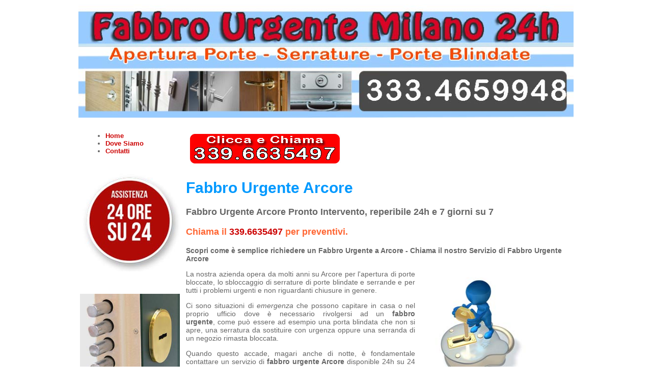

--- FILE ---
content_type: text/html
request_url: https://fabbro-urgente-milano.com/fabbro-urgente-arcore.html
body_size: 3304
content:
<!DOCTYPE html PUBLIC "-//W3C//DTD XHTML 1.0 Transitional//EN" "http://www.w3.org/TR/xhtml1/DTD/xhtml1-transitional.dtd">
<html xmlns="http://www.w3.org/1999/xhtml" xml:lang="it" lang="it">
<head>

<title>Fabbro Urgente Arcore | Tel. 339.6635497 | Apertura Porta</title>


<meta name="description" content="Fabbro Urgente Arcore servizio di apertura Porte blindate 24 ore su 24. Pronto intervento Fabbro Arcore anche nei festivi e per tutto il mese di Agosto. Prezzi onesti e chiari!" />
<meta name="viewport" content="width=device-width, initial-scale=1" />
<meta name="robots" content="index,follow" />
<meta http-equiv="Content-Type" content="text/html; charset=UTF-8" />
<meta http-equiv="Content-Style-Type" content="text/css" />
<style>
#container,#main,#wrapper,.stile{height:auto}#container,#left,#main #main_inside,label{float:left}#contenitore a,.menu a:hover,a,h6{text-decoration:none}<style>h1,a,h2,h3,h4,h5{text-decoration:none;color:#00F}h1{font-size:28px}h2{font-size:18px; text-align:left;}h3{
	font-size: 18px;
	color: #F63;
}h4,h6{font-size:12px}a,h6{color:#C00}a:hover{color:#0074F9;text-decoration:underline}img{border:0;padding:0;margin:0}p{font-size:14px}#wrapper{width:972px;margin:0 auto}#left{width:201px}#main{margin-right:10px;margin-bottom:10px;margin-left:201px;text-align:justify;padding-left:10px;width:750px}.stile{padding:10px 10px 10px 0}.stile img{padding:4px;border:1px}#footer{margin:15px 10px 10px;padding-top:10px;border-top:1px solid #E2E2E2;text-align:center}.menu{padding:10px;text-transform:uppercase}.menu ul{margin:0;padding:0;list-style-type:none;background:url(struttura/bg_menu.png) center top repeat-x}.menu li{margin:0;border-top:1px solid #fff;border-bottom:1px solid #666}.menu a{display:block;padding:4px 4px 4px 12px;color:#003B7F}.menu a:hover{background:url(struttura/circle.png) 4px 50% no-repeat;font-weight:700;color:#fff}.menu li:hover{background:url(struttura/bg_menu_hover.png) top left repeat-x #003B7F}.contatti{margin:10px 0;width:610px;min-height:80px}.contatti form{line-height:20px}input.submit{background:url(struttura/bg_menu_hover.png) center top repeat-x;color:#003B7F;border:1px solid #003B7F}label{width:105px}input.error,textarea.error{border:1px solid #D00}label.error,span.mandatory{color:#D00;font-weight:700}.select,.text,.textarea{border:1px solid #003B7F;color:#666;font-family:Verdana,Arial,Helvetica,sans-serif;font-size:99%}.text{width:175px}.select{width:177px}#container{background-repeat:repeat-x;width:970px;margin:0 auto;font-family:Tahoma,Arial;font-size:13px;color:#666;text-align:left;background-color:#FFF}.telefono_evidente{color:red}.img-laterali{text-align:center}.img-lat-dx{float:right}.img-centrale{float:left;width:590px}.testo-centrale{padding:10px 150px 10px 0}@media only screen and (max-width:768px){body{min-width:760px;font-size:.7em}.center{width:750px}h1{font-size:38px}h2{font-size:20px}h3{font-size:18px}h4{font-size:14px}h5{font-size:12px}h6{font-size:11px}.slides_container,.slides_container .slide{width:363px;height:225px}.map,.work{width:170px}.work{margin-right:23px}.work .zoom,.work>a{width:170px;height:105px}.columnthird{min-width:556px}footer li{margin-right:5px;padding-right:5px;font-size:10px}footer li:last-child{margin-right:0;padding-right:0;border-right:none}}@media screen and (max-width:60em){#container,#header,#wrapper{width:760px}body{min-width:760px;font-size:12px}#header{height:auto}.contenitore{width:350px;padding:0}#main{width:550px}h2{line-height:1.2em}.footer,.footer p{width:760px}}@media only screen and (max-width:30em),only screen and (max-device-width:480px){.img-lat-dx,.img-laterali,.laterale{display:none}#main,.testo-centrale{width:320px;padding:0;margin:0}body{min-width:320px;font-size:12px}#container,#wrapper{width:320px}#header{width:320px;height:auto}.contenitore{width:320px;padding:0;float:left}h2{line-height:1.2em}.footer,.footer p{width:320px}.img-centrale{width:320px;height:auto}}
</style>

</head>
<body>
<div id="wrapper">
			<div id="header">
            	<img src="struttura/fabbro-urgente-apertura-porte.jpg" alt="Fabbro Arcore Apertura Porte Bloccate" width="100%"/>
            </div>
           	  <div id="container"><br />
	
  				</div>
            


			<div id="container">
				<div id="left">
                	
<ul>
                        
       <li style="margin-left:13px;"><strong><font color="#000000"><a href="index.html" title="fabbro firenze">Home</a></font></strong></li>
                        
                        <li style="margin-left:13px;"><strong><font color="#000000"><a href="info.html" >Dove Siamo</a></font></strong></li>
      					 <li style="margin-left:13px;"><strong><font color="#000000"><a href="contatti.html" >Contatti</a></font></strong></li>
            
           		  </ul>
				  <div class="img-laterali">
				    
				    <p><br />
				      <img src="struttura/servizio_sempre_attivo.jpg" alt="fabbro pronto intervento 24 ore su 24 Arcore" width="199" height="199" />
				    <p>&nbsp;</p>
				    
                      <img src="struttura/apertura-porte-blindate-bloccate.jpg"  alt="Fabbro Urgente Riparazione serrature di porte blindate a Arcore" width="196" /> </p>
				    
				  </div>
    
   				 </div>
				<div id="main">
					<div id="main_top">

                        <div style="padding:10px;padding-left:0px;padding-right:10px;">
                            <a href="tel:+393334659948"><img src="struttura/telefono-fabbro.jpg" width="310" height="76" alt="telefono fabbro riparazioni" /></a>
                            <h1 style="font-size: 30px; color: #09F;">Fabbro Urgente Arcore</h1>
                          <h2>Fabbro Urgente Arcore Pronto Intervento, reperibile 24h e 7 giorni su 7</h2>
                          <h3>Chiama il <a href="tel:+393396635497">339.6635497</a> per preventivi.</h3>
                          <p style="text-align:left;"><strong>Scopri come è semplice richiedere un Fabbro Urgente a Arcore - Chiama il nostro Servizio di Fabbro Urgente Arcore</strong></p>
                           <div style=" width:280px; height:220px; float:right; padding-left:10px;">
                              
                          <img src="struttura/fabbro-apertura-porte.jpg"  alt="Fabbro Urgente Arcore" width="221" /></div>
                          <p>La nostra azienda opera da molti anni su Arcore per l&#39apertura di porte bloccate, lo sbloccaggio di serrature di porte blindate e serrande e per tutti i problemi urgenti e non riguardanti chiusure in genere.</p>
                         
                         
                          
                          
                          <p>Ci sono situazioni di <em>emergenza</em> che possono capitare in casa o nel proprio ufficio dove è necessario rivolgersi ad un <strong>fabbro urgente</strong>, come può essere ad esempio una porta blindata che non si apre, una serratura da sostituire con urgenza oppure una serranda di un negozio rimasta bloccata.</p>
                          <p>Quando questo accade, magari anche di notte, è fondamentale contattare un servizio di <strong>fabbro urgente Arcore</strong> disponible 24h su 24 in grado di intervenire tempestivamente per risolvere qualsiasi genere di problema.</p>
                          <p>La nostra organizzazione  mette a disposizione un <strong>fabbro urgente a Arcore</strong> e Provincia per risolvere tempestivamente (in media entro 30/40 minuti dalla chiamata) ogni genere di problematica si possa presentare su porte blindate, serrature e serrande sia negozi che box.</p>
                          <p>Per richiedere un <strong>pronto intervento fabbro urgente a Arcore</strong> non dovrete fare altro che contattare il nostro Numero Diretto  <a href="tel:+393396635497">339.6635497</a>.</p>
                          <h3>Fabbro Urgente Arcore per porte blindate, serrature e serrande</h3>
                          <div id="ttil_4">
                            <div>
                              <p>Le situazioni di emergenza in cui è necessario contattare con urgenza un fabbro sono molteplici. </p>
                              <p>Tra i casi più frequenti di richiesta fabbri a Arcore per emergenze troviamo l&#39apertura di porte blindate rimaste bloccate. Può capitare, infatti, che per svariati motivi le serrature si blocchino non permettendo pertanto l&#39apertura della porta. E&#39 in questo caso che è fondamentale contattare un <strong>fabbro porte blindate a Arcore</strong> che grazie ad attrezzatura specifica è in grado di provvedere in breve tempo allo sblocco della stessa.</p>
                              <p>Per questo tipo di intervento potrete rivolgervi ad Fabbro Urgente Arcore azienda specializzata in servizi di <strong>pronto intervento porte blindate a Arcore</strong> e Provincia.</p>
                              <p>Altre richieste molto frequenti in cui si ricorre alla presenza di un fabbro riguardano le sostituzioni di serrature dovute per diversi motivi come ad esempio lo smarrimento delle chiavi, sicurezza, furti in appartamento, separazione tra coniugi, nuovi ingressi in abitazione, serrature difettose e molto altro.</p>
                              <p>Per eseguire questo tipo di servizio si ricorre alla presenza di un <strong>fabbro serrature a Arcore</strong> in grado di eseguire il cambio serratura di qualsiasi marca e modello.</p>
                              <p>Può, inoltre, capitare di ricorrere ad un fabbro urgente anche per casseforti bloccate anche in questo caso Fabbro Urgente Arcore mette a disposizione della propria clientela un <strong>fabbro casseforti a Arcore</strong> attivo 24h su 24 anche sabato domenica e festivi.</p>
                              <p>Anche nei casi di sfratti giudiziari è richiesta la presenza di un fabbro che possa eseguire l&#39apertura forzata di porte blindate, porte interne, cantine o altro.</p>
                              <p>Contattate Fabbro Urgente Arcore al <strong></strong>333 4659948 per richiedere un <strong>fabbro sfratto a Arcore</strong> e provincia</p>
                            </div>
                          </div>
                          <div id="ttil_5">
                            <div>
                              <h3>Fabbro Urgente in qualsiasi zona di Arcore e in Provincia</h3>
                              <p><strong>Fabbro Urgente Arcore</strong> opera su tutta la città di Arcore con servizi legati all&#39emergenza. Il servizio di pronto intervento fabbro copre qualsiasi quartiere o area di Arcore ed è radicato nei comuni della provincia.</p>
                              
                              
                            </div>
                          </div>
                         
                          <h3>Per richiedere un preventivo o per prenotare il vostro intervento chiama il numero <a href="tel:+393396635497">339.6635497</a>                        </h3>
                          <p>&nbsp;</p>
 
                                
                          <p>&nbsp;</p>
                      </div>
                  </div>
                      <div id="main_inside">
						
					</div>

			</div>
			<div style="clear:both;"></div>
			<div id="footer">FABBRO Urgente Arcore- di Antoni M.<br/>
			</div>

		</div>
	</div>
</body>
</html>